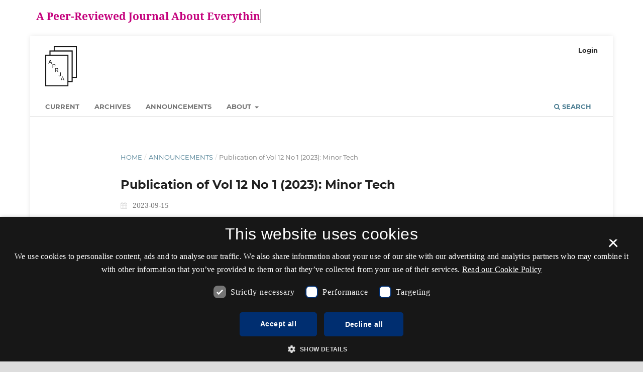

--- FILE ---
content_type: text/html; charset=utf-8
request_url: https://aprja.net/announcement/view/1118
body_size: 11103
content:
<script src="//cookie-script.com/s/2d58d2b3a13b0eb49ff32a57dc77c4ab.js"></script>
<!DOCTYPE html>
<html lang="en-US" xml:lang="en-US">
<head>
	<meta charset="utf-8">
	<meta name="viewport" content="width=device-width, initial-scale=1.0">
	<title>
		Publication of Vol 12 No 1 (2023): Minor Tech
							| A Peer-Reviewed Journal About
			</title>

	
<link rel="icon" href="https://aprja.net/public/journals/288/favicon_en_US.png" />
<meta name="generator" content="Open Journal Systems 3.3.0.21" />
<div class="aprja_banner"><h2>A Peer-Reviewed Journal About
  <span
     class="txt-rotate"
     data-rotate='[ "Everything is a Matter of Distance", "Content/Form", "Minor Tech", "Rendering Research", "Research Refusal", "Research Networks", "Machine Feeling", "Research Values", "Machine Research", "Excessive Research", "Datafied Research", "Post-Digital Research", "#BWPWAP", "In/Compatible Research", "Public Interfaces" ]'></span>
</h2></div>
<style>
.aprja_banner {
margin: 0 auto;
padding-left: 12px;
padding-top:5px;
max-width: 1160px;
background: #fff;
color: #c4007c;
@font-face {
  font-family: 'FontAwesome';
  src: url('fontawesome-webfont.eot?v=4.7.0');
  src: url('fontawesome-webfont.eot?#iefix&v=4.7.0') format('embedded-opentype'), url('fontawesome-  webfont.woff2?v=4.7.0') format('woff2'), url('fontawesome-webfont.woff?v=4.7.0') format('woff'), url('fontawesome-webfont.ttf?v=4.7.0') format('truetype'), url('fontawesome-webfont.svg?v=4.7.0#fontawesomeregular') format('svg');
  font-weight: normal;
  font-style: normal;
}
}
</style>
 
<script language="javascript">
var TxtRotate = function(el, toRotate, period) {
  this.toRotate = toRotate;
  this.el = el;
  this.loopNum = 0;
  this.period = parseInt(period, 10) || 2000;
  this.txt = '';
  this.tick();
  this.isDeleting = false;
};
 
TxtRotate.prototype.tick = function() {
  var i = this.loopNum % this.toRotate.length;
  var fullTxt = this.toRotate[i];
 
  if (this.isDeleting) {
    this.txt = fullTxt.substring(0, this.txt.length - 1);
  } else {
    this.txt = fullTxt.substring(0, this.txt.length + 1);
  }
 
  this.el.innerHTML = '<span class="wrap">'+this.txt+'</span>';
 
  var that = this;
  var delta = 300 - Math.random() * 100;
 
  if (this.isDeleting) { delta /= 2; }
 
  if (!this.isDeleting && this.txt === fullTxt) {
    delta = this.period;
    this.isDeleting = true;
  } else if (this.isDeleting && this.txt === '') {
    this.isDeleting = false;
    this.loopNum++;
    delta = 500;
  }
 
  setTimeout(function() {
    that.tick();
  }, delta);
};
 
window.onload = function() {
  var elements = document.getElementsByClassName('txt-rotate');
  for (var i=0; i<elements.length; i++) {
    var toRotate = elements[i].getAttribute('data-rotate');
    var period = elements[i].getAttribute('data-period');
    if (toRotate) {
      new TxtRotate(elements[i], JSON.parse(toRotate), period);
    }
  }
  // INJECT CSS
  var css = document.createElement("style");
  css.type = "text/css";
  css.innerHTML = ".txt-rotate > .wrap { border-right: 0.08em solid #bfbfbf }";
  document.body.appendChild(css);
};
</script>
	<link rel="stylesheet" href="https://aprja.net//$$$call$$$/page/page/css?name=stylesheet" type="text/css" /><link rel="stylesheet" href="https://aprja.net/lib/pkp/styles/fontawesome/fontawesome.css?v=3.3.0.21" type="text/css" /><link rel="stylesheet" href="https://aprja.net/plugins/generic/lucene/templates/lucene.css?v=3.3.0.21" type="text/css" /><link rel="stylesheet" href="https://aprja.net/public/journals/288/styleSheet.css?d=2021-08-16+08%3A58%3A03" type="text/css" />
</head>
<body class="pkp_page_announcement pkp_op_view has_site_logo" dir="ltr">

	<div class="pkp_structure_page">

				<header class="pkp_structure_head" id="headerNavigationContainer" role="banner">
						
 <nav class="cmp_skip_to_content" aria-label="Jump to content links">
	<a href="#pkp_content_main">Skip to main content</a>
	<a href="#siteNav">Skip to main navigation menu</a>
		<a href="#pkp_content_footer">Skip to site footer</a>
</nav>

			<div class="pkp_head_wrapper">

				<div class="pkp_site_name_wrapper">
					<button class="pkp_site_nav_toggle">
						<span>Open Menu</span>
					</button>
										<div class="pkp_site_name">
																<a href="						https://aprja.net//index
					" class="is_img">
							<img src="https://aprja.net/public/journals/288/pageHeaderLogoImage_en_US.png" width="447" height="566" alt="APRJA" />
						</a>
										</div>
				</div>

				
				<nav class="pkp_site_nav_menu" aria-label="Site Navigation">
					<a id="siteNav"></a>
					<div class="pkp_navigation_primary_row">
						<div class="pkp_navigation_primary_wrapper">
																				<ul id="navigationPrimary" class="pkp_navigation_primary pkp_nav_list">
								<li class="">
				<a href="https://aprja.net//issue/current">
					Current
				</a>
							</li>
								<li class="">
				<a href="https://aprja.net//issue/archive">
					Archives
				</a>
							</li>
								<li class="">
				<a href="https://aprja.net//announcement">
					Announcements
				</a>
							</li>
								<li class="">
				<a href="https://aprja.net//about">
					About
				</a>
									<ul>
																					<li class="">
									<a href="https://aprja.net//about">
										About the Journal
									</a>
								</li>
																												<li class="">
									<a href="https://aprja.net//about/submissions">
										Submissions
									</a>
								</li>
																												<li class="">
									<a href="https://aprja.net//about/editorialTeam">
										Editorial Team
									</a>
								</li>
																												<li class="">
									<a href="https://aprja.net//about/privacy">
										Privacy Statement
									</a>
								</li>
																												<li class="">
									<a href="https://aprja.net//about/contact">
										Contact
									</a>
								</li>
																		</ul>
							</li>
			</ul>

				

																						<div class="pkp_navigation_search_wrapper">
									<a href="https://aprja.net//search" class="pkp_search pkp_search_desktop">
										<span class="fa fa-search" aria-hidden="true"></span>
										Search
									</a>
								</div>
													</div>
					</div>
					<div class="pkp_navigation_user_wrapper" id="navigationUserWrapper">
							<ul id="navigationUser" class="pkp_navigation_user pkp_nav_list">
								<li class="profile">
				<a href="https://aprja.net//login">
					Login
				</a>
							</li>
										</ul>

					</div>
				</nav>
			</div><!-- .pkp_head_wrapper -->
		</header><!-- .pkp_structure_head -->

						<div class="pkp_structure_content">
			<div class="pkp_structure_main" role="main">
				<a id="pkp_content_main"></a>

<div class="page page_announcement">

	<nav class="cmp_breadcrumbs cmp_breadcrumbs_announcement" role="navigation" aria-label="You are here:">
	<ol>
		<li>
			<a href="https://aprja.net//index">
				Home
			</a>
			<span class="separator">/</span>
		</li>
		<li>
			<a href="https://aprja.net//announcement">
				Announcements
			</a>
			<span class="separator">/</span>
		</li>
		<li class="current">
			<span aria-current="page">Publication of Vol 12 No 1 (2023): Minor Tech</span>
		</li>
	</ol>
</nav>


		
<article class="obj_announcement_full">
	<h1>
		Publication of Vol 12 No 1 (2023): Minor Tech
	</h1>
	<div class="date">
		2023-09-15
	</div>
	<div class="description">
					<p>We are pleased to announce the publication of the latest issue of the free online open access journal, A Peer-Reviewed Journal About Minor Tech, with contributions by Camille Crichlow, Teodora Sinziana Fartan, Susanne Förster, Inte Gloerich, Mara Karagianni, Jung-Ah Kim, Freja Kir, Inga Luchs, Alasdair Milne, Shusha Niederberger, Jack Wilson, nate wessalowski, xenodata co-operative (Alexandra Anikina &amp; Yasemin Keskintepe), Sandy Di Yu, and edited by Christian Ulrik Andersen &amp; Geoff Cox.</p>
<p>It brings together researchers who address the problems of technological scale, thinking through the potentials of 'the minor'; or what we are referring to as minor (or minority) tech. It sets out to question the universal ideals of technology and its problems of scale, extending it to follow the three main characteristics identified in Deleuze and Guattari's essay (Toward a Minor Literature), namely deterritorialization, political immediacy, and collective value.   </p>
<p>  The publication follows a workshop organized by Digital Aesthetics Research Center (DARC), Aarhus University and Center for the Study of the Networked Image (CSNI), London South Bank University, in collaboration with King's College London, Queen's University, and transmediale festival for art and digital culture, Berlin.</p>
			</div>
</article><!-- .obj_announcement_full -->

</div><!-- .page -->

	</div><!-- pkp_structure_main -->

							</div><!-- pkp_structure_content -->

<div class="pkp_structure_footer_wrapper" role="contentinfo">
	<a id="pkp_content_footer"></a>

	<div class="pkp_structure_footer">

					<div class="pkp_footer_content">
				<p><strong>APRJA</strong> is published by <a href="https://darc.au.dk" target="_blank" rel="noopener">Digital Aesthetics Research Cener (DARC)</a>, Aarhus University in partnership with transmediale, and hosted by the <a href="https://www.kb.dk/">Royal Danish Library</a>.</p>
<p>ISSN 2245-7755</p>
<p>Unless stated otherwise all articles are released under the <a style="background-color: #ffffff;" href="http://creativecommons.org/licenses/by-nc-sa/2.0/">CC license: ‘Attribution-NonCommercial-ShareAlike’</a>.</p>
<p><img src="https://aprja.net/public/site/images/wsoon/creativecommon.png" alt="Creative Commons license CC BY-NC-SA" width="88" height="31" /></p>
<p><a href="https://www.was.digst.dk/tidsskrift-dk">Accessibility statement (in Danish)</a></p>
			</div>
		
		<div class="pkp_brand_footer" role="complementary">
			<a href="https://aprja.net//about/aboutThisPublishingSystem">
				<img alt="More information about the publishing system, Platform and Workflow by OJS/PKP." src="https://aprja.net/templates/images/ojs_brand.png">
			</a>
		</div>
	</div>
</div><!-- pkp_structure_footer_wrapper -->

</div><!-- pkp_structure_page -->

<script src="https://aprja.net/lib/pkp/lib/vendor/components/jquery/jquery.min.js?v=3.3.0.21" type="text/javascript"></script><script src="https://aprja.net/lib/pkp/lib/vendor/components/jqueryui/jquery-ui.min.js?v=3.3.0.21" type="text/javascript"></script><script src="https://aprja.net/plugins/themes/default/js/lib/popper/popper.js?v=3.3.0.21" type="text/javascript"></script><script src="https://aprja.net/plugins/themes/default/js/lib/bootstrap/util.js?v=3.3.0.21" type="text/javascript"></script><script src="https://aprja.net/plugins/themes/default/js/lib/bootstrap/dropdown.js?v=3.3.0.21" type="text/javascript"></script><script src="https://aprja.net/plugins/themes/default/js/main.js?v=3.3.0.21" type="text/javascript"></script>


</body>
</html>


--- FILE ---
content_type: text/css
request_url: https://aprja.net/public/journals/288/styleSheet.css?d=2021-08-16+08%3A58%3A03
body_size: 99
content:
body{
background:#fff;
}
#navigationPrimary a:hover,#navigationPrimary a:focus{
  color:#404040;
}
